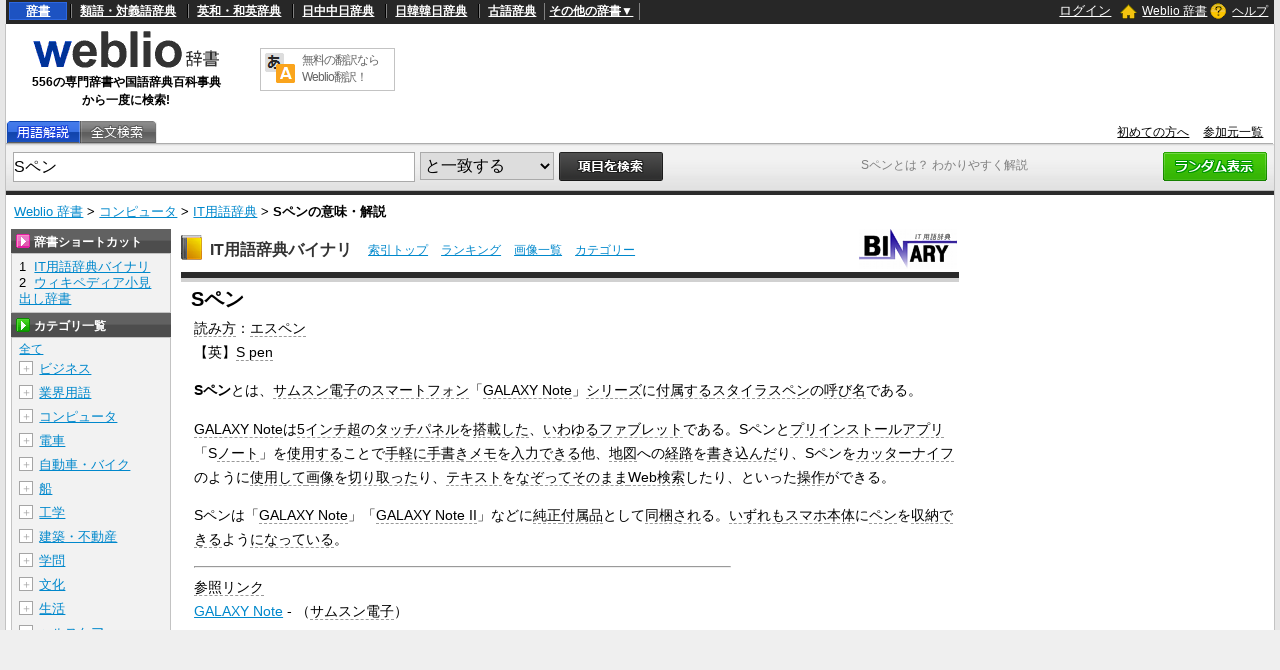

--- FILE ---
content_type: text/html; charset=utf-8
request_url: https://www.google.com/recaptcha/api2/anchor?ar=1&k=6LdWsA8TAAAAAOP03lTm6XbSPp70IshO1O9qg5nv&co=aHR0cHM6Ly93d3cud2VibGlvLmpwOjQ0Mw..&hl=en&v=PoyoqOPhxBO7pBk68S4YbpHZ&size=normal&anchor-ms=20000&execute-ms=30000&cb=52u81oi6g0xi
body_size: 49652
content:
<!DOCTYPE HTML><html dir="ltr" lang="en"><head><meta http-equiv="Content-Type" content="text/html; charset=UTF-8">
<meta http-equiv="X-UA-Compatible" content="IE=edge">
<title>reCAPTCHA</title>
<style type="text/css">
/* cyrillic-ext */
@font-face {
  font-family: 'Roboto';
  font-style: normal;
  font-weight: 400;
  font-stretch: 100%;
  src: url(//fonts.gstatic.com/s/roboto/v48/KFO7CnqEu92Fr1ME7kSn66aGLdTylUAMa3GUBHMdazTgWw.woff2) format('woff2');
  unicode-range: U+0460-052F, U+1C80-1C8A, U+20B4, U+2DE0-2DFF, U+A640-A69F, U+FE2E-FE2F;
}
/* cyrillic */
@font-face {
  font-family: 'Roboto';
  font-style: normal;
  font-weight: 400;
  font-stretch: 100%;
  src: url(//fonts.gstatic.com/s/roboto/v48/KFO7CnqEu92Fr1ME7kSn66aGLdTylUAMa3iUBHMdazTgWw.woff2) format('woff2');
  unicode-range: U+0301, U+0400-045F, U+0490-0491, U+04B0-04B1, U+2116;
}
/* greek-ext */
@font-face {
  font-family: 'Roboto';
  font-style: normal;
  font-weight: 400;
  font-stretch: 100%;
  src: url(//fonts.gstatic.com/s/roboto/v48/KFO7CnqEu92Fr1ME7kSn66aGLdTylUAMa3CUBHMdazTgWw.woff2) format('woff2');
  unicode-range: U+1F00-1FFF;
}
/* greek */
@font-face {
  font-family: 'Roboto';
  font-style: normal;
  font-weight: 400;
  font-stretch: 100%;
  src: url(//fonts.gstatic.com/s/roboto/v48/KFO7CnqEu92Fr1ME7kSn66aGLdTylUAMa3-UBHMdazTgWw.woff2) format('woff2');
  unicode-range: U+0370-0377, U+037A-037F, U+0384-038A, U+038C, U+038E-03A1, U+03A3-03FF;
}
/* math */
@font-face {
  font-family: 'Roboto';
  font-style: normal;
  font-weight: 400;
  font-stretch: 100%;
  src: url(//fonts.gstatic.com/s/roboto/v48/KFO7CnqEu92Fr1ME7kSn66aGLdTylUAMawCUBHMdazTgWw.woff2) format('woff2');
  unicode-range: U+0302-0303, U+0305, U+0307-0308, U+0310, U+0312, U+0315, U+031A, U+0326-0327, U+032C, U+032F-0330, U+0332-0333, U+0338, U+033A, U+0346, U+034D, U+0391-03A1, U+03A3-03A9, U+03B1-03C9, U+03D1, U+03D5-03D6, U+03F0-03F1, U+03F4-03F5, U+2016-2017, U+2034-2038, U+203C, U+2040, U+2043, U+2047, U+2050, U+2057, U+205F, U+2070-2071, U+2074-208E, U+2090-209C, U+20D0-20DC, U+20E1, U+20E5-20EF, U+2100-2112, U+2114-2115, U+2117-2121, U+2123-214F, U+2190, U+2192, U+2194-21AE, U+21B0-21E5, U+21F1-21F2, U+21F4-2211, U+2213-2214, U+2216-22FF, U+2308-230B, U+2310, U+2319, U+231C-2321, U+2336-237A, U+237C, U+2395, U+239B-23B7, U+23D0, U+23DC-23E1, U+2474-2475, U+25AF, U+25B3, U+25B7, U+25BD, U+25C1, U+25CA, U+25CC, U+25FB, U+266D-266F, U+27C0-27FF, U+2900-2AFF, U+2B0E-2B11, U+2B30-2B4C, U+2BFE, U+3030, U+FF5B, U+FF5D, U+1D400-1D7FF, U+1EE00-1EEFF;
}
/* symbols */
@font-face {
  font-family: 'Roboto';
  font-style: normal;
  font-weight: 400;
  font-stretch: 100%;
  src: url(//fonts.gstatic.com/s/roboto/v48/KFO7CnqEu92Fr1ME7kSn66aGLdTylUAMaxKUBHMdazTgWw.woff2) format('woff2');
  unicode-range: U+0001-000C, U+000E-001F, U+007F-009F, U+20DD-20E0, U+20E2-20E4, U+2150-218F, U+2190, U+2192, U+2194-2199, U+21AF, U+21E6-21F0, U+21F3, U+2218-2219, U+2299, U+22C4-22C6, U+2300-243F, U+2440-244A, U+2460-24FF, U+25A0-27BF, U+2800-28FF, U+2921-2922, U+2981, U+29BF, U+29EB, U+2B00-2BFF, U+4DC0-4DFF, U+FFF9-FFFB, U+10140-1018E, U+10190-1019C, U+101A0, U+101D0-101FD, U+102E0-102FB, U+10E60-10E7E, U+1D2C0-1D2D3, U+1D2E0-1D37F, U+1F000-1F0FF, U+1F100-1F1AD, U+1F1E6-1F1FF, U+1F30D-1F30F, U+1F315, U+1F31C, U+1F31E, U+1F320-1F32C, U+1F336, U+1F378, U+1F37D, U+1F382, U+1F393-1F39F, U+1F3A7-1F3A8, U+1F3AC-1F3AF, U+1F3C2, U+1F3C4-1F3C6, U+1F3CA-1F3CE, U+1F3D4-1F3E0, U+1F3ED, U+1F3F1-1F3F3, U+1F3F5-1F3F7, U+1F408, U+1F415, U+1F41F, U+1F426, U+1F43F, U+1F441-1F442, U+1F444, U+1F446-1F449, U+1F44C-1F44E, U+1F453, U+1F46A, U+1F47D, U+1F4A3, U+1F4B0, U+1F4B3, U+1F4B9, U+1F4BB, U+1F4BF, U+1F4C8-1F4CB, U+1F4D6, U+1F4DA, U+1F4DF, U+1F4E3-1F4E6, U+1F4EA-1F4ED, U+1F4F7, U+1F4F9-1F4FB, U+1F4FD-1F4FE, U+1F503, U+1F507-1F50B, U+1F50D, U+1F512-1F513, U+1F53E-1F54A, U+1F54F-1F5FA, U+1F610, U+1F650-1F67F, U+1F687, U+1F68D, U+1F691, U+1F694, U+1F698, U+1F6AD, U+1F6B2, U+1F6B9-1F6BA, U+1F6BC, U+1F6C6-1F6CF, U+1F6D3-1F6D7, U+1F6E0-1F6EA, U+1F6F0-1F6F3, U+1F6F7-1F6FC, U+1F700-1F7FF, U+1F800-1F80B, U+1F810-1F847, U+1F850-1F859, U+1F860-1F887, U+1F890-1F8AD, U+1F8B0-1F8BB, U+1F8C0-1F8C1, U+1F900-1F90B, U+1F93B, U+1F946, U+1F984, U+1F996, U+1F9E9, U+1FA00-1FA6F, U+1FA70-1FA7C, U+1FA80-1FA89, U+1FA8F-1FAC6, U+1FACE-1FADC, U+1FADF-1FAE9, U+1FAF0-1FAF8, U+1FB00-1FBFF;
}
/* vietnamese */
@font-face {
  font-family: 'Roboto';
  font-style: normal;
  font-weight: 400;
  font-stretch: 100%;
  src: url(//fonts.gstatic.com/s/roboto/v48/KFO7CnqEu92Fr1ME7kSn66aGLdTylUAMa3OUBHMdazTgWw.woff2) format('woff2');
  unicode-range: U+0102-0103, U+0110-0111, U+0128-0129, U+0168-0169, U+01A0-01A1, U+01AF-01B0, U+0300-0301, U+0303-0304, U+0308-0309, U+0323, U+0329, U+1EA0-1EF9, U+20AB;
}
/* latin-ext */
@font-face {
  font-family: 'Roboto';
  font-style: normal;
  font-weight: 400;
  font-stretch: 100%;
  src: url(//fonts.gstatic.com/s/roboto/v48/KFO7CnqEu92Fr1ME7kSn66aGLdTylUAMa3KUBHMdazTgWw.woff2) format('woff2');
  unicode-range: U+0100-02BA, U+02BD-02C5, U+02C7-02CC, U+02CE-02D7, U+02DD-02FF, U+0304, U+0308, U+0329, U+1D00-1DBF, U+1E00-1E9F, U+1EF2-1EFF, U+2020, U+20A0-20AB, U+20AD-20C0, U+2113, U+2C60-2C7F, U+A720-A7FF;
}
/* latin */
@font-face {
  font-family: 'Roboto';
  font-style: normal;
  font-weight: 400;
  font-stretch: 100%;
  src: url(//fonts.gstatic.com/s/roboto/v48/KFO7CnqEu92Fr1ME7kSn66aGLdTylUAMa3yUBHMdazQ.woff2) format('woff2');
  unicode-range: U+0000-00FF, U+0131, U+0152-0153, U+02BB-02BC, U+02C6, U+02DA, U+02DC, U+0304, U+0308, U+0329, U+2000-206F, U+20AC, U+2122, U+2191, U+2193, U+2212, U+2215, U+FEFF, U+FFFD;
}
/* cyrillic-ext */
@font-face {
  font-family: 'Roboto';
  font-style: normal;
  font-weight: 500;
  font-stretch: 100%;
  src: url(//fonts.gstatic.com/s/roboto/v48/KFO7CnqEu92Fr1ME7kSn66aGLdTylUAMa3GUBHMdazTgWw.woff2) format('woff2');
  unicode-range: U+0460-052F, U+1C80-1C8A, U+20B4, U+2DE0-2DFF, U+A640-A69F, U+FE2E-FE2F;
}
/* cyrillic */
@font-face {
  font-family: 'Roboto';
  font-style: normal;
  font-weight: 500;
  font-stretch: 100%;
  src: url(//fonts.gstatic.com/s/roboto/v48/KFO7CnqEu92Fr1ME7kSn66aGLdTylUAMa3iUBHMdazTgWw.woff2) format('woff2');
  unicode-range: U+0301, U+0400-045F, U+0490-0491, U+04B0-04B1, U+2116;
}
/* greek-ext */
@font-face {
  font-family: 'Roboto';
  font-style: normal;
  font-weight: 500;
  font-stretch: 100%;
  src: url(//fonts.gstatic.com/s/roboto/v48/KFO7CnqEu92Fr1ME7kSn66aGLdTylUAMa3CUBHMdazTgWw.woff2) format('woff2');
  unicode-range: U+1F00-1FFF;
}
/* greek */
@font-face {
  font-family: 'Roboto';
  font-style: normal;
  font-weight: 500;
  font-stretch: 100%;
  src: url(//fonts.gstatic.com/s/roboto/v48/KFO7CnqEu92Fr1ME7kSn66aGLdTylUAMa3-UBHMdazTgWw.woff2) format('woff2');
  unicode-range: U+0370-0377, U+037A-037F, U+0384-038A, U+038C, U+038E-03A1, U+03A3-03FF;
}
/* math */
@font-face {
  font-family: 'Roboto';
  font-style: normal;
  font-weight: 500;
  font-stretch: 100%;
  src: url(//fonts.gstatic.com/s/roboto/v48/KFO7CnqEu92Fr1ME7kSn66aGLdTylUAMawCUBHMdazTgWw.woff2) format('woff2');
  unicode-range: U+0302-0303, U+0305, U+0307-0308, U+0310, U+0312, U+0315, U+031A, U+0326-0327, U+032C, U+032F-0330, U+0332-0333, U+0338, U+033A, U+0346, U+034D, U+0391-03A1, U+03A3-03A9, U+03B1-03C9, U+03D1, U+03D5-03D6, U+03F0-03F1, U+03F4-03F5, U+2016-2017, U+2034-2038, U+203C, U+2040, U+2043, U+2047, U+2050, U+2057, U+205F, U+2070-2071, U+2074-208E, U+2090-209C, U+20D0-20DC, U+20E1, U+20E5-20EF, U+2100-2112, U+2114-2115, U+2117-2121, U+2123-214F, U+2190, U+2192, U+2194-21AE, U+21B0-21E5, U+21F1-21F2, U+21F4-2211, U+2213-2214, U+2216-22FF, U+2308-230B, U+2310, U+2319, U+231C-2321, U+2336-237A, U+237C, U+2395, U+239B-23B7, U+23D0, U+23DC-23E1, U+2474-2475, U+25AF, U+25B3, U+25B7, U+25BD, U+25C1, U+25CA, U+25CC, U+25FB, U+266D-266F, U+27C0-27FF, U+2900-2AFF, U+2B0E-2B11, U+2B30-2B4C, U+2BFE, U+3030, U+FF5B, U+FF5D, U+1D400-1D7FF, U+1EE00-1EEFF;
}
/* symbols */
@font-face {
  font-family: 'Roboto';
  font-style: normal;
  font-weight: 500;
  font-stretch: 100%;
  src: url(//fonts.gstatic.com/s/roboto/v48/KFO7CnqEu92Fr1ME7kSn66aGLdTylUAMaxKUBHMdazTgWw.woff2) format('woff2');
  unicode-range: U+0001-000C, U+000E-001F, U+007F-009F, U+20DD-20E0, U+20E2-20E4, U+2150-218F, U+2190, U+2192, U+2194-2199, U+21AF, U+21E6-21F0, U+21F3, U+2218-2219, U+2299, U+22C4-22C6, U+2300-243F, U+2440-244A, U+2460-24FF, U+25A0-27BF, U+2800-28FF, U+2921-2922, U+2981, U+29BF, U+29EB, U+2B00-2BFF, U+4DC0-4DFF, U+FFF9-FFFB, U+10140-1018E, U+10190-1019C, U+101A0, U+101D0-101FD, U+102E0-102FB, U+10E60-10E7E, U+1D2C0-1D2D3, U+1D2E0-1D37F, U+1F000-1F0FF, U+1F100-1F1AD, U+1F1E6-1F1FF, U+1F30D-1F30F, U+1F315, U+1F31C, U+1F31E, U+1F320-1F32C, U+1F336, U+1F378, U+1F37D, U+1F382, U+1F393-1F39F, U+1F3A7-1F3A8, U+1F3AC-1F3AF, U+1F3C2, U+1F3C4-1F3C6, U+1F3CA-1F3CE, U+1F3D4-1F3E0, U+1F3ED, U+1F3F1-1F3F3, U+1F3F5-1F3F7, U+1F408, U+1F415, U+1F41F, U+1F426, U+1F43F, U+1F441-1F442, U+1F444, U+1F446-1F449, U+1F44C-1F44E, U+1F453, U+1F46A, U+1F47D, U+1F4A3, U+1F4B0, U+1F4B3, U+1F4B9, U+1F4BB, U+1F4BF, U+1F4C8-1F4CB, U+1F4D6, U+1F4DA, U+1F4DF, U+1F4E3-1F4E6, U+1F4EA-1F4ED, U+1F4F7, U+1F4F9-1F4FB, U+1F4FD-1F4FE, U+1F503, U+1F507-1F50B, U+1F50D, U+1F512-1F513, U+1F53E-1F54A, U+1F54F-1F5FA, U+1F610, U+1F650-1F67F, U+1F687, U+1F68D, U+1F691, U+1F694, U+1F698, U+1F6AD, U+1F6B2, U+1F6B9-1F6BA, U+1F6BC, U+1F6C6-1F6CF, U+1F6D3-1F6D7, U+1F6E0-1F6EA, U+1F6F0-1F6F3, U+1F6F7-1F6FC, U+1F700-1F7FF, U+1F800-1F80B, U+1F810-1F847, U+1F850-1F859, U+1F860-1F887, U+1F890-1F8AD, U+1F8B0-1F8BB, U+1F8C0-1F8C1, U+1F900-1F90B, U+1F93B, U+1F946, U+1F984, U+1F996, U+1F9E9, U+1FA00-1FA6F, U+1FA70-1FA7C, U+1FA80-1FA89, U+1FA8F-1FAC6, U+1FACE-1FADC, U+1FADF-1FAE9, U+1FAF0-1FAF8, U+1FB00-1FBFF;
}
/* vietnamese */
@font-face {
  font-family: 'Roboto';
  font-style: normal;
  font-weight: 500;
  font-stretch: 100%;
  src: url(//fonts.gstatic.com/s/roboto/v48/KFO7CnqEu92Fr1ME7kSn66aGLdTylUAMa3OUBHMdazTgWw.woff2) format('woff2');
  unicode-range: U+0102-0103, U+0110-0111, U+0128-0129, U+0168-0169, U+01A0-01A1, U+01AF-01B0, U+0300-0301, U+0303-0304, U+0308-0309, U+0323, U+0329, U+1EA0-1EF9, U+20AB;
}
/* latin-ext */
@font-face {
  font-family: 'Roboto';
  font-style: normal;
  font-weight: 500;
  font-stretch: 100%;
  src: url(//fonts.gstatic.com/s/roboto/v48/KFO7CnqEu92Fr1ME7kSn66aGLdTylUAMa3KUBHMdazTgWw.woff2) format('woff2');
  unicode-range: U+0100-02BA, U+02BD-02C5, U+02C7-02CC, U+02CE-02D7, U+02DD-02FF, U+0304, U+0308, U+0329, U+1D00-1DBF, U+1E00-1E9F, U+1EF2-1EFF, U+2020, U+20A0-20AB, U+20AD-20C0, U+2113, U+2C60-2C7F, U+A720-A7FF;
}
/* latin */
@font-face {
  font-family: 'Roboto';
  font-style: normal;
  font-weight: 500;
  font-stretch: 100%;
  src: url(//fonts.gstatic.com/s/roboto/v48/KFO7CnqEu92Fr1ME7kSn66aGLdTylUAMa3yUBHMdazQ.woff2) format('woff2');
  unicode-range: U+0000-00FF, U+0131, U+0152-0153, U+02BB-02BC, U+02C6, U+02DA, U+02DC, U+0304, U+0308, U+0329, U+2000-206F, U+20AC, U+2122, U+2191, U+2193, U+2212, U+2215, U+FEFF, U+FFFD;
}
/* cyrillic-ext */
@font-face {
  font-family: 'Roboto';
  font-style: normal;
  font-weight: 900;
  font-stretch: 100%;
  src: url(//fonts.gstatic.com/s/roboto/v48/KFO7CnqEu92Fr1ME7kSn66aGLdTylUAMa3GUBHMdazTgWw.woff2) format('woff2');
  unicode-range: U+0460-052F, U+1C80-1C8A, U+20B4, U+2DE0-2DFF, U+A640-A69F, U+FE2E-FE2F;
}
/* cyrillic */
@font-face {
  font-family: 'Roboto';
  font-style: normal;
  font-weight: 900;
  font-stretch: 100%;
  src: url(//fonts.gstatic.com/s/roboto/v48/KFO7CnqEu92Fr1ME7kSn66aGLdTylUAMa3iUBHMdazTgWw.woff2) format('woff2');
  unicode-range: U+0301, U+0400-045F, U+0490-0491, U+04B0-04B1, U+2116;
}
/* greek-ext */
@font-face {
  font-family: 'Roboto';
  font-style: normal;
  font-weight: 900;
  font-stretch: 100%;
  src: url(//fonts.gstatic.com/s/roboto/v48/KFO7CnqEu92Fr1ME7kSn66aGLdTylUAMa3CUBHMdazTgWw.woff2) format('woff2');
  unicode-range: U+1F00-1FFF;
}
/* greek */
@font-face {
  font-family: 'Roboto';
  font-style: normal;
  font-weight: 900;
  font-stretch: 100%;
  src: url(//fonts.gstatic.com/s/roboto/v48/KFO7CnqEu92Fr1ME7kSn66aGLdTylUAMa3-UBHMdazTgWw.woff2) format('woff2');
  unicode-range: U+0370-0377, U+037A-037F, U+0384-038A, U+038C, U+038E-03A1, U+03A3-03FF;
}
/* math */
@font-face {
  font-family: 'Roboto';
  font-style: normal;
  font-weight: 900;
  font-stretch: 100%;
  src: url(//fonts.gstatic.com/s/roboto/v48/KFO7CnqEu92Fr1ME7kSn66aGLdTylUAMawCUBHMdazTgWw.woff2) format('woff2');
  unicode-range: U+0302-0303, U+0305, U+0307-0308, U+0310, U+0312, U+0315, U+031A, U+0326-0327, U+032C, U+032F-0330, U+0332-0333, U+0338, U+033A, U+0346, U+034D, U+0391-03A1, U+03A3-03A9, U+03B1-03C9, U+03D1, U+03D5-03D6, U+03F0-03F1, U+03F4-03F5, U+2016-2017, U+2034-2038, U+203C, U+2040, U+2043, U+2047, U+2050, U+2057, U+205F, U+2070-2071, U+2074-208E, U+2090-209C, U+20D0-20DC, U+20E1, U+20E5-20EF, U+2100-2112, U+2114-2115, U+2117-2121, U+2123-214F, U+2190, U+2192, U+2194-21AE, U+21B0-21E5, U+21F1-21F2, U+21F4-2211, U+2213-2214, U+2216-22FF, U+2308-230B, U+2310, U+2319, U+231C-2321, U+2336-237A, U+237C, U+2395, U+239B-23B7, U+23D0, U+23DC-23E1, U+2474-2475, U+25AF, U+25B3, U+25B7, U+25BD, U+25C1, U+25CA, U+25CC, U+25FB, U+266D-266F, U+27C0-27FF, U+2900-2AFF, U+2B0E-2B11, U+2B30-2B4C, U+2BFE, U+3030, U+FF5B, U+FF5D, U+1D400-1D7FF, U+1EE00-1EEFF;
}
/* symbols */
@font-face {
  font-family: 'Roboto';
  font-style: normal;
  font-weight: 900;
  font-stretch: 100%;
  src: url(//fonts.gstatic.com/s/roboto/v48/KFO7CnqEu92Fr1ME7kSn66aGLdTylUAMaxKUBHMdazTgWw.woff2) format('woff2');
  unicode-range: U+0001-000C, U+000E-001F, U+007F-009F, U+20DD-20E0, U+20E2-20E4, U+2150-218F, U+2190, U+2192, U+2194-2199, U+21AF, U+21E6-21F0, U+21F3, U+2218-2219, U+2299, U+22C4-22C6, U+2300-243F, U+2440-244A, U+2460-24FF, U+25A0-27BF, U+2800-28FF, U+2921-2922, U+2981, U+29BF, U+29EB, U+2B00-2BFF, U+4DC0-4DFF, U+FFF9-FFFB, U+10140-1018E, U+10190-1019C, U+101A0, U+101D0-101FD, U+102E0-102FB, U+10E60-10E7E, U+1D2C0-1D2D3, U+1D2E0-1D37F, U+1F000-1F0FF, U+1F100-1F1AD, U+1F1E6-1F1FF, U+1F30D-1F30F, U+1F315, U+1F31C, U+1F31E, U+1F320-1F32C, U+1F336, U+1F378, U+1F37D, U+1F382, U+1F393-1F39F, U+1F3A7-1F3A8, U+1F3AC-1F3AF, U+1F3C2, U+1F3C4-1F3C6, U+1F3CA-1F3CE, U+1F3D4-1F3E0, U+1F3ED, U+1F3F1-1F3F3, U+1F3F5-1F3F7, U+1F408, U+1F415, U+1F41F, U+1F426, U+1F43F, U+1F441-1F442, U+1F444, U+1F446-1F449, U+1F44C-1F44E, U+1F453, U+1F46A, U+1F47D, U+1F4A3, U+1F4B0, U+1F4B3, U+1F4B9, U+1F4BB, U+1F4BF, U+1F4C8-1F4CB, U+1F4D6, U+1F4DA, U+1F4DF, U+1F4E3-1F4E6, U+1F4EA-1F4ED, U+1F4F7, U+1F4F9-1F4FB, U+1F4FD-1F4FE, U+1F503, U+1F507-1F50B, U+1F50D, U+1F512-1F513, U+1F53E-1F54A, U+1F54F-1F5FA, U+1F610, U+1F650-1F67F, U+1F687, U+1F68D, U+1F691, U+1F694, U+1F698, U+1F6AD, U+1F6B2, U+1F6B9-1F6BA, U+1F6BC, U+1F6C6-1F6CF, U+1F6D3-1F6D7, U+1F6E0-1F6EA, U+1F6F0-1F6F3, U+1F6F7-1F6FC, U+1F700-1F7FF, U+1F800-1F80B, U+1F810-1F847, U+1F850-1F859, U+1F860-1F887, U+1F890-1F8AD, U+1F8B0-1F8BB, U+1F8C0-1F8C1, U+1F900-1F90B, U+1F93B, U+1F946, U+1F984, U+1F996, U+1F9E9, U+1FA00-1FA6F, U+1FA70-1FA7C, U+1FA80-1FA89, U+1FA8F-1FAC6, U+1FACE-1FADC, U+1FADF-1FAE9, U+1FAF0-1FAF8, U+1FB00-1FBFF;
}
/* vietnamese */
@font-face {
  font-family: 'Roboto';
  font-style: normal;
  font-weight: 900;
  font-stretch: 100%;
  src: url(//fonts.gstatic.com/s/roboto/v48/KFO7CnqEu92Fr1ME7kSn66aGLdTylUAMa3OUBHMdazTgWw.woff2) format('woff2');
  unicode-range: U+0102-0103, U+0110-0111, U+0128-0129, U+0168-0169, U+01A0-01A1, U+01AF-01B0, U+0300-0301, U+0303-0304, U+0308-0309, U+0323, U+0329, U+1EA0-1EF9, U+20AB;
}
/* latin-ext */
@font-face {
  font-family: 'Roboto';
  font-style: normal;
  font-weight: 900;
  font-stretch: 100%;
  src: url(//fonts.gstatic.com/s/roboto/v48/KFO7CnqEu92Fr1ME7kSn66aGLdTylUAMa3KUBHMdazTgWw.woff2) format('woff2');
  unicode-range: U+0100-02BA, U+02BD-02C5, U+02C7-02CC, U+02CE-02D7, U+02DD-02FF, U+0304, U+0308, U+0329, U+1D00-1DBF, U+1E00-1E9F, U+1EF2-1EFF, U+2020, U+20A0-20AB, U+20AD-20C0, U+2113, U+2C60-2C7F, U+A720-A7FF;
}
/* latin */
@font-face {
  font-family: 'Roboto';
  font-style: normal;
  font-weight: 900;
  font-stretch: 100%;
  src: url(//fonts.gstatic.com/s/roboto/v48/KFO7CnqEu92Fr1ME7kSn66aGLdTylUAMa3yUBHMdazQ.woff2) format('woff2');
  unicode-range: U+0000-00FF, U+0131, U+0152-0153, U+02BB-02BC, U+02C6, U+02DA, U+02DC, U+0304, U+0308, U+0329, U+2000-206F, U+20AC, U+2122, U+2191, U+2193, U+2212, U+2215, U+FEFF, U+FFFD;
}

</style>
<link rel="stylesheet" type="text/css" href="https://www.gstatic.com/recaptcha/releases/PoyoqOPhxBO7pBk68S4YbpHZ/styles__ltr.css">
<script nonce="ixUHxXpqXJBMhFrwXrRi-A" type="text/javascript">window['__recaptcha_api'] = 'https://www.google.com/recaptcha/api2/';</script>
<script type="text/javascript" src="https://www.gstatic.com/recaptcha/releases/PoyoqOPhxBO7pBk68S4YbpHZ/recaptcha__en.js" nonce="ixUHxXpqXJBMhFrwXrRi-A">
      
    </script></head>
<body><div id="rc-anchor-alert" class="rc-anchor-alert"></div>
<input type="hidden" id="recaptcha-token" value="[base64]">
<script type="text/javascript" nonce="ixUHxXpqXJBMhFrwXrRi-A">
      recaptcha.anchor.Main.init("[\x22ainput\x22,[\x22bgdata\x22,\x22\x22,\[base64]/[base64]/bmV3IFpbdF0obVswXSk6Sz09Mj9uZXcgWlt0XShtWzBdLG1bMV0pOks9PTM/bmV3IFpbdF0obVswXSxtWzFdLG1bMl0pOks9PTQ/[base64]/[base64]/[base64]/[base64]/[base64]/[base64]/[base64]/[base64]/[base64]/[base64]/[base64]/[base64]/[base64]/[base64]\\u003d\\u003d\x22,\[base64]\\u003d\x22,\x22wpcnwoHDtMOCwpzDnMK3KMKJGCUjeVVfXMOKw5lPw7cGwpMqwo/CjSIub3ZKZ8KjEcK1WnXCqMOGcFF6wpHCscOpwpbCgmHDpnnCmsOhwqbCqsKFw4MXwqnDj8Oew6jCsBtmDsKQwrbDvcKaw4w0aMOEw43ChcOQwq4JEMOtPhjCt18FwqLCp8ORAlXDuy1iw7JvdBVSaWjCrcOaXCM9w4l2wpMBVCBdQXEqw4jDi8K4wqF/woA3MmUNb8K8LDRyLcKjwqPCtcK5SMOORcOqw5rChcKBOMOLIsKgw5MbwoUuwp7CiMKPw6Qhwp5pw7TDhcKTHsKrWcKReybDlMKdw5YFFFXCjsOkAH3DqxLDtWLCgEgRfw7CqRTDjVRTOkZ/c8OcZMOOw4xoN1vCnxtMLcK8bjZhwp8Hw6bDksKcMsKwwovCrMKfw7NZw5xaNcKsOX/DvcOIX8Onw5TDpD3ClcO1woQWGsO/KB7CksOhBGZgHcOJw7TCmQzDpcOgBE4qwpnDumbCkMOGwrzDq8O+RRbDh8KPwoTCvHvCgkwcw6rDucKTwroyw5w+wqzCrsKawqjDrVfDosKTwpnDn1F7wqhpw7QBw5nDusKjUMKBw58gGMOMX8KWUg/CjMKuwqoTw7fCqC3CmDoPSAzCnjwhwoLDgBwBdyfCuxTCp8ODScKRwo8abxzDh8KnB1I5w6DCg8Okw4TCtMKaRMOwwpF6JlvCucOoRGMyw7jCrl7ChcKxw7LDvWzDslXCg8Khe2dyO8Kxw4YeBnvDicK6wr4FCmDCvsK+eMKQDj0iDsK/QQYnGsKrQcKYN18cc8Kew6/DiMKBGsKAaxALw5jDtyQFw6PCozLDk8Khw54oAWbCoMKzT8KyLsOUZMKsPzRBw7Mcw5XCuy/DrMOcHknCqsKwwoDDksKaNcKuP2QgGsK8w6jDpggyaVADwqHDjMO6NcOpCEV1IsOywpjDksKGw5Fcw5zDisKBNyPDvXxmcyAZZMOAw6BZwpzDrn7DkMKWB8O7VMO3SG5/wphJexh2UEF/woMlw4fDkMK+K8KhwpjDkE/CtMOMNMOew69jw5ENw7MSbEx4dhvDsAhGYsKkwoB4djzDtcO9Yk9hw7NhQcOxAsO0ZxcOw7MxH8Ocw5bClsKlTQ/Cg8OMIGwzw7I6Qy1vXMK+wqLCsEpjPMOxw4zCrMKVwp/DqBXChcODw5/DlMOdQMOswoXDvsO2DsKewrvDpMOHw4ASecOVwqwZw4/[base64]/DvWQHw6kERU7CiMOlw6/[base64]/DlsK8TMOjw55Sw7XCgsKNN1Y2CsKXw6TCq8OjWcOjXw7DoVUXRMKow7rCvT9sw5sqwpcueULDjcKGUgnDjnZEW8OrwpMeYkLCn0bDhsKbw5/[base64]/DqMO5UMKpG8K/w7PDu8OIw47Cgz/DrDIPBwrCjjlfW2fCvcKiw4cywpvCiMK8wpDDhAADwrYKBlHDoDd9wq/DqyHDu2dVw6fDo0vDolrCtMO5wrxYIcKDK8OBw4/Do8KRczopw5zDqsKvOyQMesOzMxXCqhYNw7DCo2pjZ8Ofwo4PFBLDrXF1w7XDtMOOwpMnwpZtwqjDscOcwqtTFWXCsRJGwr4uw5DCsMOVKMOqw5bDssOqVAphw5F7A8K4C0nDpURoKUvCkMKrTWPDlMK/[base64]/YMOQw5/[base64]/[base64]/DscO3w68sEGxwYAHCnFzCsghOwpvCnATCtcKaHFHCj8KaDGLDlMKwJ2Jlw5vDu8OtwpXDqcORGnMoF8KPw54LHG9QwoEgKsKLfcKew6JUdMOwCz0lB8ObEMK5wobCp8OjwpNzYMK6HkrClcOZFUXCtMKQwq/DsVfCssOgcl5nKsKzw4jDuVlNwpzCoMOjSMK7w5J3PsKUY1LCjcKtw6rCpQbClDR1wpEXT19Sw4jCjwFnw6Fkw5vCu8Ktw4vDrsOgN2oCwopJwpxQGcK8SFXDmhLChAAdw7nCpMKjLMKQTkxOwoVFwqvCjwU3T0IgNwkOwr/[base64]/[base64]/CsOFwoPDiMOxLV8LT340woswScO4wp7Cp39CwpF1bTw4w5gDw6zCrT0qYg5Kw7hRb8OUIsKrworDj8K5w7hgw7/Cth/[base64]/ZEgNMwQLw5sef8OOPEBYVF4bJ8O0CcKVw7g/UifDm3Elw4E8w4xyw6jCkHbDpcOkX3sDBMK6N1h9PQzDnllob8K8w7crRcKQVlXCrQsBcz/DicOHwpbDs8K/w4DDj2DDhcKeAGPCtsOfw6XDtMKtw59CBAMbw6BiKsKewpE8w7oVKMKUCArDusKZw77Cm8OWwq3DvAtnw4o+b8K5wq7DpTXCtsOuG8KtwpxIw5M9w6tlwqBnXmjDqkAow60NTcKOw5l1EsKwJsOrPjNjw7DDthXCtX/CqnrDsk7CrULDkgcueGLCpnTDqwtnEcOxwqIvwqt1w5cjw5Rmw6dPXsOcOzrDl25/MMKcw6ILfgVewrB7F8Ksw4hNw6jCs8KkwodtDMOtwoc5CsKlwo/[base64]/CncK+w50Nw5XDugdyIMOqw6HClAHDjxBVwrjChMK8w5jCr8OXwrhrW8ORJVYMbMKYFmxxaQVHw5bCtj1vwq0Uwp5jw6rDrT5lwqPCvj4OwpJcwoFffH/Dr8KNwqYzw70LAEJGwrVXwqjCm8KDFixwJFTDnkDCscKHwpLDiQcswpkCwobDr2rDh8K6w7fCik0zw7xWw7oqUcKMwqvDkhrDkFsaQXN6wq/CqmfDmgnCvlB/wpHCqjnCk3gxw68Cw6LDoB7CtsKndMKSwqbDqsOrw7RMKTVow5VHCsKuwpPCil/CkcKyw4EuwoHCgcKyw7DChyZlwozDixJUPsOZFRV9wqbCl8Oww6vDkhJ8fMOsB8O6w71FeMOvG1hgw5IGScOPw5RRw7cFw5PCo2x7w5HCj8Kmw57Cs8OHBG1zAcODLzfDljDChgtmw6fCn8KPwojCuQ7CkcK4ehjCn8Kdw7/CrMOcRSPCsXLCv3gwwr7DjMKXGsKsXcKtw419wpzDm8OhwoMNw7HCocKrw73ChXjDnW1UasObwoMJO3jCr8OMw5LDnMOVw7HCt1/Ds8KGw5PCpwnDvsKUwrHCusK+w7ZjNwJFDcO8wrwHw5Z8c8OYWgtracKxWzXDrcKQAMOSw7jCsg3DuxNGXDhNwqXDmnQxSFfCqsO4DQrDksOlw7lqJm/CggTDk8Okw7xBw6XDt8O2ax3DicO0w6cON8Kuwq3DrMKfGh8/El7CmmpKwrxUJMKeCMOJwqMywqoTw7/CqsOlMsKpw7RIwqvCkcKbwroFw5/CiUPDnMOOT3Ejwq3Dr2MYKsO5RcOuwoXDrsOPw4fDs3XCmsKiXDAew5XCo2TCrD3CqSvDtcKDw4QjwobCtcK0woZ1bGt+LsKjXRc/wozCry9Oax8jScOkQMOAwqfDvC4AwpDDtxI5w7vDt8OKwqNxw7rCsGbCp2/[base64]/FjjDk8K/[base64]/[base64]/[base64]/VcKcRBrClyvDvxvDmVp4A8KGRlfCg8KJwq8zw4EAP8OEwrXDvzbDscOpE0bCs2AvCcK5L8OAO2DDnSLCsmTDn1dFVMKswpPDrxZlFG5zVQ1oWmZKw68gGTbDpQ/DhsK3w6PDhz8GQQHDpRkdfW3CkcO4wrU+VsOWCmE2wroUaC0gw63DrMOrw5rDuSsUwopVZh0Tw5lhw7/Cu2FywqNpZsK7wqHCh8KRw6Y5wqYUJsONwrnCpMKnAcOaw53DpFXDnlPCmsOUwpDCmksYASZ6wq3DqHnDl8KyBQ3ChAZrwqXDpF3CuXYlw7NWwoXDv8O5wplqwrzCrQ7DpcOIwpMXPzIawrAAJsKtw7LCryHDrnHCkzbCnMOLw5VdwoPDusKXwr/[base64]/wqrDpSfCmMOzw6s1w47ClMOYaMO9TsKBecK6SsOdwrEJd8OYF2o8WcKbw6nCosKiwp7CrcKDw7vCqsKGBUtMeEHCrcOfBGlELzxnQztvwovDscKhRlfCvsO/bzTCvx1Uw44Gw4/Cu8KTw4F0P8OtwoYJBzrClMOqw4hHAADDj2Atw43Ck8O3w6/CohjDkz/Dr8KxwpQWw4h8Zj4dw6fCpE3CiMKLwqNqw6fCmcO3TMK3wq0RwrtPw6fCrFPCgMOpa2HDqsO6wpHDtcOyeMO1w7xgwrZddk4fbh11LD7DjX5/wqUYw4TDtsOiw7nDlcOtC8OuwpBRN8K4B8KiwprDgnkbPxHCjnTDmEnDqsK+w47Dm8OEwpR9w4MgeBrDkS/CuErClgzDscOHw4BOE8K2w5F/ZsKSFcOQBMOEw6/Cv8K+w4Nawq9Jw4DDpxoyw4gCwrvDjSh2QcOtfMKAw6LDncOYUw84wrXDgDBmUShqYgHDsMKvVsKKbgQ1RsOPesKiwrTCmsO5w4rChsK5dWvCmcOBBcOhw7zCgMONdV/DlkUtw4/Cl8K0Ri/Dg8Okwq/DskjCtMOWXcOdSsO7T8Kfw57Cj8O4BsO3wot8w7AcJMOqw4R+wrYPQU1owqddw5DDlcOYwpJmwoPCq8O/wpxfw4TDgkrDjcOQw4zDtmYUZsKzw7vDhVZnw7l/MsOdwqAUIMKMPSVRw5ocZMORMk4Ew5w1w4BowqFxZSF5MCvDocOPfiPCijUCw4vDj8KPw43DlkbDlEnCt8K4wocOw5zDhmdIRsO5wrUOw4XCiUPDmDDClcOnwrXCnUjCj8K8wo7Cvk3Dt8O6w6zCo8ORwprDnWUAZsOaw7wow7PCl8OCek/DscOVfFnCrQfDpwdxwrLDpDbCr0PDtcKeOHvCpMKhw5FkVMKaNTYROFfDqEEUw79/TgbCnlvDosO2wr4Zw5gewqJCRcOhw6l/dsO5w619MDNEw6PCi8O6ecOUeyhkwr9oRcOIwqhwCUtpw7/DrsKhw6g9EE/CvMO3IcOewpXCt8KHw5vDqB/Co8KoASfDuknCtVPDgz9/K8KvwoDChW7CnWY+Gg/CrUYRw47CvMOgG0Jkw5RfwrtrwqPDg8Onw58/wpAUwq7DsMKJK8OQZcKbOMOvwrHCp8Krw6Y6dcOAAFM3w7rDtsKLMAEjIkBjOkE+w5rDl0o+D1gPFV/CgjjDsC7DqEczwonCvmksw5nDkhXClcOwwqdFex8VJMKKH0LDkcKOwoAfZCzCnCsew4rDsMO4U8OoOzPChjYSw74owrEhM8OGNsO3w7/CusOnwrBQPBxxXlnCnRrDrinDhcOow5k7bMKqwp3Dl1kkM2HDmEvCm8KQw5nDs28pw6/CqcKHYsOkcxg/w7rCqz5dwoJSE8Owwq7Dvy7CocOUwpIcB8O+wpHDhRzDrSzCm8KVExY6wpYtaTFdf8KfwqkJAiDCm8OUwpc2w5bDkcKVNRBfwo9gwoHDscK/[base64]/[base64]/CqSdAwqlCw4sSwqU1w4LChMKWwpPDjUXDkGPDvWZNeMO3UsOAwq9Fw7LDmizDmMOPVcOrw6gMbREcw7Avwr4PKMK2w6cbPQUuw6vDhw0hW8OhCk/CvRUow60+cXTDmsOzYcKVw57CjXlLw5/CksKTblLDplNSw7cDHMKFUMOBXAtLFcK1w4XDtsONPhp8QBA6w5TCjCvCqRzDkMOTa3ENN8KWT8O6wrYYCcOmw6/DpSLCiSvDlRXCm0oDwpBAbABpw6bCtcOucTLCusKzwrXCr1Yuwpw6w5LCnT/[base64]/[base64]/DsMK5w50Uw6Eow7HDkxbCv8O/w7dmw4p6w7BpwptACMK0D2/Du8O2wrPDnsOsY8KbwrrDh0AUfsOMN3LDh1VQXMK/CsOMw5R/fl17wogfwoTCvMO4bl3DqMKAGMOHGsKCw7jCozNXc8KlwrdLEH3CggHCjgjDrsKjwqlcKVrCmMKFw6/Dkj5cIcOsw5XDk8OGTlPDtcKXwqk1MUdAw49Mw4LDvMOWDcOow5PCosKpw50DwqhFwr4FwpDDh8Kra8OBQF7DkcKKbEhnEVrCpGJHaCHCgsKgY8ObwocDw75bw5JDw43CiMK1wo47w7bCqsKKwoN/w6PDmsOPwoAFHMO3L8KnU8OKFF5QLAbCrsOPccK9w6/[base64]/[base64]/OT1vf8KNwqkBFMOBw4Vxw4JTK8KvwrbDjsK1w7Y7w4vCtyhkJDHDusOFw6xfXcKhw5nDhsKnwqjCnxgfwpdgAAkUQTAiwp5sw5NLwoxWfMKBD8OhwqbDiXBdAcOjw5vDk8OfFkJVw4/Cn2nDqA/DnQfCuMK2VTAeC8OyW8OFw75tw4TDn3jCpsOuw5vCuMOxw6lTZmZBLMOQBxLDjsOuIyh6w4gfworCtsKFw5nChcKEwpnCqRpTw5fCkMKFw4pCwpPDiiZmwp3Dp8O2w6x4wp1NU8K1DMKVw7bDiGgnWDZ2w43Dl8Knwp/Dr3HCoVfCpDPDqUrDmCbDv1FbwqMJQmLCicKWw6/Dl8Kow4A6NwvCv8KiworDtWtZCcK2w6PCmmN8wq1eWlosw555PUrDlyUQw74nBGlQwo7CsGE1wqxlE8KqdQHDkHrCnsOdw4zDoMKBb8KowqwwwqXCu8KGwrdnCcOpwr3ChsOIHMKxfTjDscOIGQnCg0h4bcK0wpjChsKeZMKOccK/wo/CgkLDuS3DpgXDuDHCk8OEOmUlw6NXw4LDrsKUHnfDul/Ck3sJw6TCksK+bMKAwpE4w5dlwqvDgMOICsKzAGfDj8Kpw5DDtVzCl0bDkMOxwo9EP8KfQH01F8KsH8KwU8KtCXR9B8Otwrx3ISPCjMOaWsOaw5JYwqgsQyh2w7t5wrzDrcKSScORwoA6w7nDkcKdwq/DqhsicsKNw7TDp3/DjcKaw4BKwqguwo3Cn8OYwq/Dji5Dw4ZZwrdrwpnCrCDDl1NUZkQGHMKBw7hUHMKkw7TCj3vDt8Kawq96JsK/CmjCqcKpXTc2RlwcwqljwrN7QXrCv8OAVkXDk8KADgF7wrYpKcKTw5TCiDzDmmbCmwnDvcKTwoDCosOkfsKjT2bDkWlCw4N+W8Ozw7kSw5oNFcOEKhzDt8KyecKGw7rDgcK/XU8TMcKxwrbCn1RzwpPDlHjCh8OvY8O5FQvDjEHDuizCtsObEnzDgCIewqJbUG96JMOyw6VJGcKCw6TDo3XCrS7CrsKgw5TDuGguw7vDrF8kFcO7wprDkB/[base64]/[base64]/[base64]/CvXckTMKpN8KkScO0CWU1CMKhHsKTwqMuw6LDvzNyGjrDoBoIBsKgIEF/[base64]/wpfDtgxQwpA+wo7DpDXCoCRKwrTDrTfCqMKjXBJ/fCfCscKsesOiwqs1fsKjwojCuyvCucKhAMOPMD/DjAUuw4/CvS3CtRk0YcK8woTDnwrCssOUCcKcfl84R8OQw4t0IRbCpnnCnytsZ8OGH8Oew4rDuGbDv8KcHwfCujvCm1g2ZsOcw57CnwLCgSfChEjCjkjDknrDqBFtBCPCjsKmAsOxwpjCmcOhagEdwrLDtMOWwqozTwkTMMKQwpJnKcOfw6Ztw7bCp8KCHn0DwrzCuT1dw5/Dl0N/wotWw4BWcnLCpcKQw6PCqsKPcxLCpFvCtMKyOMO8w59aVjLDlxXCuxEHMsOBw614bMKsNwTCvHTDqgVlw6xICT3Dq8Kwwr4awovDjxPDiF0qPAByMsO2SCsAw6M/O8OCw5BfwpNOdgojw50rw6XDhsOFO8OIw6vCvBvDi0QgGmLDrcKzMxRJw43CkTrCjMKKwrkMSy7DtsOpEX/CvcOZGHMHXcKYdcK4w4hlXk7DiMOxw7DDtwbDtMOpfMKoNcK4WMOcfykvKsKxwq7DvXs0woAwKlPDtgjDkyjCoMO4ITsfw4/DqcO9wq/CrMOEw78gwpYlw4QQw6F0wqMdwqLDkMKLw7JHwpthdjfDj8KowrtEwoBGw6RAPMOgE8Kfw4vCmsOSw6U/CE7DsMOSwo/CvV/Du8Kcw6LCrMOnwoU5X8OgW8KqKcOXW8KjwooRUcOUUysPw4XDojEYw4NYw5PDvxrDqsOhRMOQFBvCsMKHw4bDoVZcw7IXCxo5w65DW8KyHsKQw5JkAw9kw5N8CF3DvkldMsO7US9tLcKdw6HDtx9uYsK4ZMKETcOgMD7DqU/DusO7woPCh8OqwpbDvMO6QsKCwqACEMKow7Akw6TCtCUSwqprw7PDig/[base64]/w4LDl1kjdWPCjsKAwpTDhngDwq/DvcOPwrQVwqXCtsKVwr/CrMO2aXQowprCsk7DuUwSwqXCh8KVwqoaNsOdw6teJsOEwoMmKsKjwpjChcKtesOYMcKtw4XCoR/Dr8K7w5pze8ONGsK2csOcw5vCiMO/[base64]/CoS4eHh3CoMKIEMKDNxLCocOCc8OuD8KhUQLCoSPDpsKgOlNzR8KNZcKPwr3CrETDpVtEwrLDicOXYMOMw4DCgF/Dj8O1w47DhsKlCsO2woPDvhxFw4ptc8Kuw4rCm2ZsZGvDpwtVw6jCk8KlcsK0w6PDnMKXM8K5w7R3csO8bsK7HMKDFWImwpxnwrRCwpVcwoDDuk5nwp50ZXjCrFM7wr3DusOLNgICek53RDTDt8O/wrXDnx12w6oOSzl3WFhHwq8teXcEHV0pJFHCsjBjw6vDi3fCocOxw7XCn2UhCkgkwpPDoCXDucOXw44cwqFFw6fDmcOXwq5lWF/CgcK1wpZ4wpxxwpnDqcKDw6XDhHVQdj92w6pjPlgEcDPDj8KxwrNPa2cSfkcSw7nCkUzCtFvDui/[base64]/[base64]/[base64]/[base64]/H8KidTgvwrPCsFcqwp7Dt3zDusKefMO6YlrDk8KEwpjDuMK0w7g3w5/CpMOKwrfCmWJBwokrElLCnMOKwpfCocKdKFUsCXwvwrsFPcKLwqNRfMOxwqjDi8KhwozDmsKSw7Nxw5zDgMOuw4xPwr1zwrTCrStRcsOlZhJiwqrDosKQw60Hw4VAw4rDvRUmeMKONMO3MlsQLXR/JG40eAXCtxLDgCjCuMKGwpcZwobCksOdZmIBWT5ewrFZOcOmwovDgMKnwrtRU8KNw6pqUsKVwpkkaMOzZ0nCl8KlaifCr8O1NEo/[base64]/DrsOtYMKkw4zDucK2fEzDi8KtYsK1JsKhwoN5K8OOdVrDo8KoCzvDjcOQworDm8OUGcKHw4/DlXzCgMOBEsKBwrsqJQXDqsOVEsOjwoUmwr5/w4QpCsK6cGEywr5ww7AKMsK2w5/Dg0YjfMKhTBUawpHDhcObw4QXwrkUwr8WwrTDgMO8V8K6D8KgwqhYwpfDkUjCgcOUTX9rbMK8E8KQfAxSETrDn8OCB8Kpwrk2NcKDw7hFwptfw79NW8OWw7nCocOZwolQDMKwasKoZx/DjcKlwr7Dg8KUwqXCgXVAB8OgwpHCt3EXw7rDocOBPcOdw6jChcKRcXNMw6XCkDwQwqDCjcKwYShMUcOleC3DuMOZwrLDkQFfbcOOAWPDm8KySQI6YsOHYTlvw5/[base64]/[base64]/[base64]/wpHDgsKzwoHCmS7ChMOjwrJKw6TDnlXChA9LMEgHOGLDgsKmwoIAFMKhwqtWwrRUwq8EdMKJw4LCncOsMgN2LcKQwodfw5DCrQNDM8OwHm/[base64]/DoXgBw5LCrsKlIMOlwrtoLcKFXMOOwpMVwrzDlsOuwo7CmxrCjyvDhyzDui3DhsOCS2bDtsOBw71BeFLDohfCszvDqAnDqF4nwrzCksKseWYzwqcbw7jDgMOlwpQ/CMKDUcK+w4QDwopVVsKiw6fCj8O0w5Bwe8O1WDfChz7Dj8KUcQ3ClS5rB8ONwp0sworCisKFHArCoj8LI8KXDsKcLBx4w5x8AcOMFcOhZcOww7BVwoh/G8OXw6chAiRuw41XRcKxwqBqw5xpw6zChW5pK8Omwqgsw6opw4vChMO2wrDCmMOYKcK3dgAYw6ljPsOdwoTCtlfCrMKvw4LDvMKxAQHDgQfCq8KpRsOeDX4xEm8Qw7vDh8ORw4Inwo5dw4xKwpROeVB5NDgawq/[base64]/ChsOXw5VFw4c0w5I0dcOgUsKUY8KxwopuWMKjwoU3Ey3CnsKxSMKpwrTCu8OgFcKIc2fCmgNMw6ZwCg/[base64]/wqR2w7rCpAJULcOLTi0yw4vDv1zDgMObw41Mw6XClsOSJBwCfMOuw57Di8K3YcKGw7c6w450w4JHKMK1w7bCqsO7wpfChcO2woV1CsOkCn3CvghcwqR8w4piBMKmAH9jNCbCmcK7bxp7MGJOwq4kwqTChB7Cn2BKwqgjP8O/bsOsw5lhV8OYHEk8woLChMKLXcO7wq3Dij9GO8KiwrzCgcOXWhPCpcOtVsKHwrvDt8K6K8KHZMOEw5nCjC4Rw6NDwrHDjkMaScKfF3E3w4vCtTLCgsOae8OKS8O7w7rCtcOuZ8Kzwo3Dg8OvwqhtdlIKwobCnMKuw6pWa8O5d8K/wo90W8Kpwpd4w4/ClcOIY8O9w5rDrsKFDF7DmCvCpcKKw6zCicKrNnd2M8KLQ8KhwqZ5wroQVB5nFjovwqrDjVfDpsKsUVXClE3ClkdvQV3Dnj8+M8KcZMOQMkjCn27Dk8K2woh6wrsRJBrCq8KIw5dZLD7CpCrDmG5lJsOXw7/DhjJnw4jCgMOpFGZqw7bCusOWFnHDvTBWw5h0RsORasKRw7/ChUXDqcKXw7nCh8K3wpgve8Oswq3DqycYw57CkMOBOHTCoxgZNQ7Cq2bDncOsw7EzLzDCmGLDk8KewpIXwoLCj2TDgQJewrDDoBrCi8KTJmM8XEnCuTzCncOWwr/CrcK/[base64]/Dj8KAXMOIwoMHMTAqwqHDocKPVCJHEMKHIsO3HxHCj8OCwp05N8O8Gm0Ew7TCqMKvEsKZw5fDhFjDvkB1XT4FJ3LDjsKqwqHCiWxFSMOgGcOTw47DrMOwLMOqwqssIMOOwq8gwoBIw6nCscKmEsKdw43DgsKyWsOgw7PDg8OQw7vDsU/[base64]/Dv8KPw5IawqvDs8O8w4ATw6xRwrbDvCrChcOvE2A5dMKiMyMaNsOUwrLDlsO0w5nChsKSw6nCm8K6FUrDpsOewq/DmcOcOAkDw5hjDiR2F8OhHsOlacKuwpNWw5dDOQEVw53DqUhNw5wDw5jDrUw5woTDh8OjwprCqCYZdglUSQrCvsOhHQIjwqZ9bsOIw5peDMOILMK6wrTDuyHDnMOuw6XCpTJKwofDqR/DisK1eMKYw7rCrgxpw6lIMMOmw69nLUXDvkttKcOiw4rDt8O0w7DCgAdTwr48eDPDpwHCnFLDtMO0YxsXw7bDvcOqw4HDmcOGwo7DkMOJXE7CrsKXwoLDlnwtw6bCg3/CicKxXsKRwrjDkcKzJjDCrEvCp8KxJsKOwo7Cnmd2w5jCtcOUw5lVOMOUOh7CmcOnMmd+wp3Cpz5sGsKXwrFwPcKtw7APwr8vw6QkwrM5UMKpw4HCuMKxwqvCgcK+FEDCszvDtWTDgjBTwo7DpDBgTMOXw51kMsO5Lg80WmNTCcO/w5TDocK7w7nClsKDVcObN3A8M8KNPHYQwqXDk8OSw4fClsOiw7MJwq1sJsOGwp/DqQbDijsMw5R8w7xlwp3CkVQGD2prwq1bw7XCssKdalU+U8O4w5pnGUJGwolVw4ISFXUywoTDoHPCskY2b8KkbzHCnsOjKXZSLUTDj8O2woXClxQme8OIw5nCkQZ+CGfDpS/DrVN8woxPAsOOw4jCo8K7OTkSw5TDsXvDkw15w4wSw6bCjD0gZxkawo/[base64]/DqGzCpsOfP8O1aQgDQcKXa8KgO27DkjHCpMOUfk/Cr8KYwqDCjShUfMOwZsKww6h2ScKJw4HCiCtswp3ChMOZYyTDrzfDpMKow4fDq13DuGUoCsKnKhHDnSHCmcOUw5lbQ8KtRSASRMKOw7zCnwPDmcKSP8Obw7DDu8Kpwq4PZxvCq2nDriYRw4Baw67DjsK9wr/CpMKDw4rCoiBBRMKnI0s3ZUPDpH89wrbDu1TCjk/ChcOhwqFVw4cCEMK5ecOFYcK9w7d6YTjDu8KCw7B/QsOWSAbDsMKewp7DnMK2fxzCkj8BcsKLwqPCnnvCg1/Cn3/CgsKCKsO8w7dII8O4WFYDPcOrw4vCqsKkwrZECHTDksOWwq7CpULDpUDDvn8eZMO2bcODw5bCiMOHwpDDrSvCrMKcWcKUN0XDvMKpwqpXW2nDqB/DrMKbTSttw4x5wr1Iw5FswrLCtcOoXMOpw7XDmsORWRFzwo96w7wXT8O6GzVDwq9VwrHCkcOIZgp6L8OUw7fCh8Okwq/CnDJ6B8KALcKtXR0dVGLCing5w6rDt8OTw6bCn8K6w6bCisKvw78fwoDDqAgGwro/MTZxW8Olw63DuD3CoCDCijBsw4DCj8KMBF7DpHluT3PClVPCm2EawptIw6LDhsKHw6XDilPDhsKiw7zCtcOWw7tgN8K4LcO9FxtaKn8IacK/w4k6wrxgwocRw6oiwrJFw7Irwq7DtcOmPnIVwpNkPlvDpMOJRMKEw4nCj8OhN8OHGHrDpz/CgcOhTDLCkMKiwpzCmsOsY8OXKsO5JcK4EjHDmcKnYBcYwrxfN8Oqw6o/woXDtcK7KxZZwocFQcKlf8K+ESfDl1/DrMK0esOLUMO0CcK2QmRsw60GwoEtw4RmZcKLw5HCmEXCicKIw6TCj8Ogw7PClMKfwrTCnsOVw5nDvTlpeGROcMKAwpA1ZnjCow/DoDTCrcKYEsKlw7o5c8K2UsKQUsKIdWxmM8O1D1J0bhXClifDnhp1PcO6w7nDt8OpwrUpEXzDlXQRwobDoTnCgHRCwqbDnMKkEgfDgk/[base64]/CgsOAScK2BMK0w5tBw7TCrRTCh0bCqCbDuMKFBcKgLHNpNhZHd8KxIMO7OcOTM3ADw6HCj3HDgcO0X8KFw4fDv8Ovw6lADsKcw57CpgzCt8OSwqjCrTRkwpNdw7fCpsK0w4HCl2PDjhQnwqjCu8Kaw7cqwqDDmyk4wq/Ck1BnNsOsMsOqw7k0w7dpwozCl8OpBglww5l9w5HCvUXDsFTDrU/Ds0QIw6x7YMK+YmLDjjhYYzgke8KKw5jCuj9ww43DjsOWw5PDhnFDNX0Wwr7Ds37Ds3ANJl14bsKZwroaVMKuw4LDvh8EEMOqwrPDqcKMcsOJIcOrwqdZdcOGWRQ4bsORw6LCocKpwpFhw5c7RGzCnQzCv8KOw47Dh8OlLRNVcWYmTHXDq3HCoAnDiQRQwoLClF/ClCjCg8KWw7wdwpgjB29YDcOPw5PDlVEswoHCujJiwrrCuWspwp8KwptTwq0Ew7jCisOEJ8OCwr1XfTRDw6DDgjjCg8KuTnhjwq3CvxgXN8KHAgVmHzJpYcOIwprDjMKjYsKKwrnDjhHCgSTCii0Lw7/CkSXChzPDp8OKOnI/wqnDqEXDhn/CrcK8Em8xI8KSwq9kaUXCj8Kmw5bDm8OJacOnwr5pRQdvEDTCoi/Dh8K7DsKScz7CvVVPNsKlw4htwqxTwq7Cp8OPwrXCuMKHJcO4XxHDn8OuwpHCp0VJwrstbsKDw7tReMOZElDCsH7DoipDI8KCazjDhsKxwqnChQvDkHnCrsKvRjIawpDCmH/CnnjCmWNuEsKRG8OvI33CpMKNwrDDocO5IgjCpTY8HcOOSMOSwqgiwq/CuMOcDsOgw7HCkwzDpVzCrWETS8KzVTINw5bCmgxtRMOEwr7Ch1bDqCxWwoNWwq15IxfCrlDDi2TDjCzDsX3DoT/[base64]/[base64]/DhjnCmn4QS8KQw7R6w4NkZncJw5LDnMONQ8OOesOsw58zwpzCunnDssO8Dg7DlTrCt8OGwqpnHRDDvUEfwqILw5NoB3vDr8Opw7pyL3PDg8K+TijCgGMVwrDDni/Cp0jDgQoswrjDnz/CuwMsBkw3woDCsDDCsMKrWzV0UMOvC3nCjcOBw6PCtQXCm8KxAHF3w7wVwrxReHXChjfDq8KWw556w5XDlxfDjl5qwo3DqwdeEks/wocpwrTDhcODw5ICwohvcMOUeV8ZPCZDZFnDpcKywr4/wo4hw5PDssOsa8KwKsKwXWPCoVfCtcO9OlxlTmVQw6dkImHDicOQdcKawoXDnH7DgsKtwojDicKcwrLDtRbChsKrS1XDhMKBwr/DtcK/w7XDvMOYOAjCmU3DicOEw5PCrMOZW8Kaw7/DtFwfGxMBe8OFcENkAMO4A8OsCUR1wq/CkMOyd8KsfkU/wr/DhUwWw50hJ8KzwqLCiy03w4sIJcKDw57DusOvw7zCgsOMDMKrdTZOEzXDmsORw71Qwr9HUVEDw7rDrHDDsMKbw73CisOSwovCqcOJwp0OdsKNdinCqlbDtMOFwoVGPcKKJEDChCnDnsONw6jDj8KDGRfDmcKSRD/Crk4HdsOlwoHDh8KFw7kgOGFVR1HChsK6w6QyYsKiRFXDgsKZMx/Cq8ONwqI6RMKnNcKUUcK4MMKpwo5JwrfCgCBbw7haw6XDl0thwoTCjzkWw6DDtCRYMsO8w6xiw6zDo0/DjX8bw6LCqcOYw7PCmMKawqBbGixOXU3CpytXU8KeUn3DhsK+WChzVcO8wqcEFxE+ecKvw7HDsBrDpMK1SMOGKcO+McK6w4VBZiJrViQzKR5Cwo/DlmgJJzJUw4JOw5gQw47Dkx1wTyBsCU7CscK6w69jeSkYD8Oswr/DgT3DqMOeUG/[base64]/CvMOJw7jCnV9uw4VLwp3CnUAvMHZZw7HChgTDtnQSTBQ5MlNTwqDDjD5fFxVyWMK1w6gEw4zDk8OIT8OKw7tFasKNG8OTV0F7wrLDuR3Dp8O8woDDhi/CvWLDqiNIVjsqOFIMe8OtwppkwrAFK2M/wqfCkzMewq7CpWpSw5MxHE7DlmoLw7zDlMK8w7FtTGHDi3/[base64]/wrR1EsO7w4vCrkcsGMKfHirCokbCmEADw4PCmcKlFjFGw57DgRvClcO7BsK8w5c8wqoEw5sjVMOgE8K6w7bCrMKcCB5sw7PDjMKVw5oPdMOow4vCmQTCoMO6w44Iw6vDjMKyw7DCnsOmw6rCg8KQwo1Swo/DgcK6Tjs6V8Onw6TDgsOgw7pWZQEgw75zHELCvAzDgcOVw5PCiMKuVsKrEh7Dmmodwo8rw7JYwqDCgyPDo8OgajLDu2DCu8K5wr3DiiTDkWPCisORwqVjJi/DqTEUwrEZw6pywoYfIsO9Dl5nw4XCmMOTw7vCvxrDkVvCrjjDlkXCvzFXYcOkOwNCA8KKwo/[base64]/CsMOgc3fDh8O+Q1LDpiNvdmltwrFYwok0w4nCtMKqwq3CnMKJwqApex/DsmoYw6nCkMKdeWdow4FDw7pcw77CtsKbw5fDqMO8QSRNwpQfwrhHTyDCjMKNw44Twp9IwrFDazzDiMKSCTE6Jm7Cr8K/[base64]/DqWvDkMOHwrLDtsKcHxt3w6nDmMOewrfCj3jCunFVwphpbcODbsOOwq/Cv8K3wr/Cj0TCu8O9esK5JsKJwoPDhWtfaRx0QsOUa8KMBMKzwoXChcOKw5Muw7tyw7HCuSgYwojCjkPCll7CpFvDpWJ+w5/CncK/I8K5w5ppbR14wqvChMOwdlXCmm9OwoYfw6hlNMOBeUIlE8K7M23DpkRmwqpJwpbCvcKpdMKbP8O8wpN2w63DssKWYsKod8OwTcK9PHUlwoPCgsKdKxnCnxvDrMKaBHMCdBE/[base64]/DvMONHCbDiwvDvSDClwbDmVPDmUHCgRTDr8O3NMKKZcOGPMKDB33Cs2MawpXCtjN1I0MpcyfDlT/DtQbCs8KSYnhAwoIswpxXw5HDh8OxWllLw4HDusKjw6HDk8KrwrDCjsOyZ1PDhiYfCcKXwp7DnUkUwoByUGnDrAFUw6TCncKiPA/Cg8KNecOHw5fCrA5LK8OkwrXDujJmKsKJw6guw4gTwrPDlRTDgQUFK8KBw6s6w6YWw7gSU8KwVWnDk8Oow5EVHcO2bMOTDRjDhsKSN0I/[base64]/DkcOXw7jClsKOwqdUb8K0JxHCiMONEMK0fsOfwqMMw4zDglp5wrTDg1dsw5zCjl17fSjDtBjCqMKpwozDg8Oow4Z6Iwdow4PCmsOsasKPw5BmwpPCkMOpwqTDgMKXPMKlw4LClFx+wossblAmw6QEBsOndQEOwqEfwpPDrW4Vw7rDmsKRPyt9QD/Ch3bCjsOtw5nDjMKIw7x0Wnt1wo3Dv3jCg8KjcV5RwpPCt8Kkw7skEVQgw6PDhHjDmcKewpVwU8K2QsKIwo/Drm7Cr8OswoZYwrcDKsOYw70/XsK/w4rCt8KEwq3CtX3DmsKfwo9Rwq1XwodCd8ODw7ZWwpPCjRBWDFvDmsOSw4h/Rn8lw7PDmD7CosOxw7Eww7bCsSvDpgE4Y3rDmErDjkcnKHPDry3CnsKZwpnCjMKUwr0zRcOmBcOcw4/[base64]/DunsDbMKJw60Rw6kMwp8HOQF3EU0Dw4nDpEQTHcK4w7NYw5p9w6vCmsKuw5/[base64]/CoDLDkA/DqjNvCcODNzJ7wq3CtMOkLMOYF0EvSMKEw6lFwp3CmMOfb8Ozb1TDuU7CqcKybMKrGMKZw7VNwqPCkCAwGcKiw68XwrRdwolew5RRw7oMwqbDrMKmWVDDo1lkVwfCiV/CgRgXSiwXwowrwrbDgcOwwqtoesKxMg1cGcOPCsKSesK9wphIw49QYMOFHR52w4TCq8KawqzDoDcJBmfCi0F/BsKHNWHCkQTCrnbCpsOsJsO1w7/CkMKPAsOcdFvDlMO5wpx/w7I0QcO/w4HDiDHCucOjQFFKwoI1wqzCkVjDknnCuxcjwodMMw3CrcK6wrzDtcKTT8OSwoHCuSTDsx1yelrCpy8qL2Y6wpzCk8O8B8Khw6okw4rCh1/ChMO1HmPDrsOSw5PChGRwwotwwqnCnDDDl8OlwoxawocwEV3DviXCpsOEw7A2w7LDgsKMwqPCisKHAz8Ewp3CgjJAOU3Ch8KtTsOzMMKhw6RPWsKfecKVwq0makt/Qlxcwr7DpCLCs1Q+UMKieGHClsOVPBXDs8Kdc8ORwpBgGnHDmSRYWmXDmmJKw5ZDwp3DrzU/[base64]/Ciyc1woVFwqdzw7DCn8Kdw7TCoiHCtcOvSx7DlhvChsK2w59Ow5MZZD3CgMKbKwN/RBhjDg3DgkBswrbDssOaOsO/TMK6RAUTw64NwrTDisKKwpxJFsOVwrRcYMOCw4oRwpcOJ2wEw73ClMOKwp3ClMKjcsObwosSwq/DhsOPwrElwqBLwrDCr34/bj7DqMK5XMKvw5lNFcOKdsKJPSjCm8OmbnwOw5TCg8K0XsKjFXzDgzrChcKyZsKPN8OaXsOJwrAGw7TDgVVQw704TMKnw6XDhcO8KxJo\x22],null,[\x22conf\x22,null,\x226LdWsA8TAAAAAOP03lTm6XbSPp70IshO1O9qg5nv\x22,0,null,null,null,1,[21,125,63,73,95,87,41,43,42,83,102,105,109,121],[1017145,449],0,null,null,null,null,0,null,0,1,700,1,null,0,\[base64]/76lBhnEnQkZnOKMAhk\\u003d\x22,0,1,null,null,1,null,0,0,null,null,null,0],\x22https://www.weblio.jp:443\x22,null,[1,1,1],null,null,null,0,3600,[\x22https://www.google.com/intl/en/policies/privacy/\x22,\x22https://www.google.com/intl/en/policies/terms/\x22],\x22ucLxij6kYc+Tlb7DoezGN6moSwd/SqKEMel+Qt3dQY0\\u003d\x22,0,0,null,1,1768846785524,0,0,[25,155,179],null,[95,206,147,191,228],\x22RC-zuixt82C4CPDdQ\x22,null,null,null,null,null,\x220dAFcWeA4NiJRTcf4NyDcg6wWeId9HURplx7q0z2ytGRUKeoQw4SQFn40mtm2mERA2cTKuy-k6ADLFeG1jQnNhWxaS8YWnXjCDjw\x22,1768929585340]");
    </script></body></html>

--- FILE ---
content_type: text/html; charset=utf-8
request_url: https://www.google.com/recaptcha/api2/aframe
body_size: -247
content:
<!DOCTYPE HTML><html><head><meta http-equiv="content-type" content="text/html; charset=UTF-8"></head><body><script nonce="RwIl7mE0YeqGGtvqz-O5XA">/** Anti-fraud and anti-abuse applications only. See google.com/recaptcha */ try{var clients={'sodar':'https://pagead2.googlesyndication.com/pagead/sodar?'};window.addEventListener("message",function(a){try{if(a.source===window.parent){var b=JSON.parse(a.data);var c=clients[b['id']];if(c){var d=document.createElement('img');d.src=c+b['params']+'&rc='+(localStorage.getItem("rc::a")?sessionStorage.getItem("rc::b"):"");window.document.body.appendChild(d);sessionStorage.setItem("rc::e",parseInt(sessionStorage.getItem("rc::e")||0)+1);localStorage.setItem("rc::h",'1768843190940');}}}catch(b){}});window.parent.postMessage("_grecaptcha_ready", "*");}catch(b){}</script></body></html>

--- FILE ---
content_type: text/javascript;charset=UTF-8
request_url: https://cdn.weblio.jp/e7/script/include/parts/login-form-modal.js?tst=2026011910
body_size: 1823
content:
var $modal;var modalOpen=function(){var defaultStyle=$("body").attr("style")||"";$modal=$("#loginModal").modal({autoPosition:false,minHeight:400,maxHeight:"85%",minWidth:330,maxWidth:"85%",escClose:true,onShow:function(){$("body").css("cssText",defaultStyle+"overflow: hidden !important")},onClose:function(){closeModalFunc()},overlayClose:true,overlayCss:{backgroundColor:"#000"},zIndex:1000001});$("#simplemodal-container").addClass("loginModalContainer")};$("#closeBtnArea").click(function(){closeModalFunc()});
function getLoginFormMocalGoogleRecaptchaResponse(){var target=$("#g-recaptcha-response");if(target.length===1)return target.val();target=$("#g-recaptcha-response-1");if(target.length===1)return target.val();target=$(".g-recaptcha .g-recaptcha-response");if(target.length===1)return target.val();return""}
$("#modal_login_btn").click(function(){var username=$("#login_username").val();var password=$("#login_password").val();if(usernamePasswordFormatCheck("login_username","login_password","login_username_err","login_password_err")){var data={"email":username,"password":password};var token=getLoginFormMocalGoogleRecaptchaResponse();if(token.length>0){data["tokentype"]="captcha";data["token"]=token}$(this).attr("disabled",true);ajaxPostSend("https://accounts.weblio.jp/api/ext/v_1_0/user-login",data,sendLoginSuccessFunc,
sendLoginErrorFunc,loginProcedureCompleteFunc)}});var sendLoginSuccessFunc=function(data,textStatus,xhr){if(parseInt(data["resultCode"])!=1)return;location.reload()};
var sendLoginErrorFunc=function(xhr,status,errorThrown){if(xhr.status===401){$("#login_username_err").html("\u30e1\u30fc\u30eb\u30a2\u30c9\u30ec\u30b9\u307e\u305f\u306f\u30d1\u30b9\u30ef\u30fc\u30c9\u304c\u9593\u9055\u3063\u3066\u3044\u307e\u3059\u3002");$("#login_username_err").show()}else if(xhr.status===403){$("#login_username_err").html("\u8a8d\u8a3c\u304c\u5fc5\u8981\u3067\u3059\u3002");$("#login_username_err").show();$("#captchaArea").show()}else if(xhr.status===500){$("#login_username_err").html("\u305f\u3060\u3044\u307e\u30e1\u30f3\u30c6\u30ca\u30f3\u30b9\u4e2d\u3067\u3059\u3002\u3057\u3070\u3089\u304f\u304a\u5f85\u3061\u304f\u3060\u3055\u3044\u3002");
$("#login_username_err").show()}else{$("#login_username_err").html("\u30a8\u30e9\u30fc\u304c\u767a\u751f\u3057\u307e\u3057\u305f\u3002");$("#login_username_err").show()}};var loginProcedureCompleteFunc=function(xhr,status){$("#modal_login_btn").removeAttr("disabled")};var closeModalFunc=function(){$.modal.close();$("body").css("overflow","auto")};
var associatedLogin=function(formName,emailId,urlId,buttonObj){var $form=$("#"+formName);if(!$form)return;var $emailObj=$("#"+emailId);if(!$emailObj)return;$("#"+formName+" [name\x3demail]").val($emailObj.val());var $urlObj=$("#"+urlId);if($urlObj)$("#"+formName+" [name\x3ddone]").val($urlObj.val());$form.submit()};
var initPasswordArea=function(passwordInputId,passwordErrorId){var $passwordInput=$("#"+passwordInputId);var $passwordErrDiv=$("\x3cdiv\x3e\x3c/div\x3e");if(passwordErrorId!=null)$passwordErrDiv=$("#"+passwordErrorId);$passwordInput.removeClass("errorArea");$passwordErrDiv.html("");$passwordErrDiv.hide()};
function initUsernameArea(usernameInputId,usernameErrorId){var $usernameInput=$("#"+usernameInputId);var $usernameErrDiv=$("\x3cdiv\x3e\x3c/div\x3e");if(usernameErrorId!=null)$usernameErrDiv=$("#"+usernameErrorId);$usernameInput.removeClass("errorArea");$usernameErrDiv.html("");$usernameErrDiv.hide()}
function usernameFormatCheck(usernameInputId,usernameErrorId){initUsernameArea(usernameInputId,usernameErrorId);var $usernameInput=$("#"+usernameInputId);var username=$usernameInput.val();var result=true;var $usernameErrDiv=$("\x3cdiv\x3e\x3c/div\x3e");if(usernameErrorId!=null)$usernameErrDiv=$("#"+usernameErrorId);if(username.length==0){$usernameErrDiv.html("\u30ed\u30b0\u30a4\u30f3\u540d\u304c\u5165\u529b\u3055\u308c\u3066\u3044\u307e\u305b\u3093");$usernameErrDiv.show();$usernameInput.addClass("errorArea");
result&=false}return result}
function passwordFormatCheck(passwordInputId,passwordErrorId){initPasswordArea(passwordInputId,passwordErrorId);var $passwordInput=$("#"+passwordInputId);var password=$passwordInput.val();var result=true;var $passwordErrDiv=$("\x3cdiv\x3e\x3c/div\x3e");if(passwordErrorId!=null)$passwordErrDiv=$("#"+passwordErrorId);if(password.length==0){$passwordErrDiv.html("\u30d1\u30b9\u30ef\u30fc\u30c9\u304c\u5165\u529b\u3055\u308c\u3066\u3044\u307e\u305b\u3093");$passwordErrDiv.show();$passwordInput.addClass("errorArea");
result&=false}else if(password.length<6||password.length>32){$passwordErrDiv.html("\u30d1\u30b9\u30ef\u30fc\u30c9\u306e\u9577\u3055\u3092\u78ba\u8a8d\u3057\u3066\u304f\u3060\u3055\u3044\uff08"+6+"\u6587\u5b57\u4ee5\u4e0a"+32+"\u6587\u5b57\u4ee5\u5185\uff09");$passwordErrDiv.show();$passwordInput.addClass("errorArea");result&=false}return result}
var usernamePasswordFormatCheck=function(usernameInputId,passwordInputId,usernameErrorId,passwordErrorId){var result=usernameFormatCheck(usernameInputId,usernameErrorId);result&=passwordFormatCheck(passwordInputId,passwordErrorId);return result};$("#login_username").bind("blur",function(){usernameFormatCheck("login_username","login_username_err")});$("#login_password").bind("blur",function(){passwordFormatCheck("login_password","login_password_err")});
var mailAddressFormatCheck=function(usernameInputId,usernameErrorId){var $usernameInput=$("#"+usernameInputId);var username=$usernameInput.val();var result=true;var $usernameErrDiv=$("\x3cdiv\x3e\x3c/div\x3e");if(usernameErrorId!=null)$usernameErrDiv=$("#"+usernameErrorId);if(username.length>0){var reg=/^[a-zA-Z0-9.!#$%&\u2019*+/=?^_`{|}~-]+@[a-zA-Z0-9-]+(?:\.[a-zA-Z0-9-]+)*$/;if(!reg.test(username)){$usernameErrDiv.html("\u30e1\u30fc\u30eb\u30a2\u30c9\u30ec\u30b9\u5f62\u5f0f\u3067\u5165\u529b\u3057\u3066\u304f\u3060\u3055\u3044");
$usernameInput.addClass("errorArea");result&=false}}return result};var ajaxPostSend=function(url,data,successFunc,errorFunc,completeFunc){$.ajax({type:"POST",url:url,data:JSON.stringify(data),contentType:"application/json",dataType:"json",xhrFields:{withCredentials:true},beforeSend:function(xhr){xhr.withCredentials=true},success:successFunc,error:errorFunc,complete:completeFunc})};$.fn.outerHTML=function(s){return s?this.before(s).remove():jQuery("\x3cp\x3e").append(this.eq(0).clone()).html()};
$(function(){$(".loginModalOpen").click(function(e){e.preventDefault();if($("#drawer-btn-close"))$("#drawer-btn-close").click();modalOpen()})});

--- FILE ---
content_type: application/javascript; charset=utf-8
request_url: https://fundingchoicesmessages.google.com/f/AGSKWxXqpiS6ePv02FDiBKIUBb7G5qi13Tuo1qbyzZKSjU-buTUS52ymWolUC-nPa9pGmkNCDv5-ZJwsRQ365Pm9YLQ7K_UJLYjpFV7JZR2QOCFiRmxJv85zxLH2tScCRYfbowDQW3PTLmLgEhiUZCKQsJVsb_4HEAePWX1g-uWk67lVIMuD9ylWePM70a7k/__120x240_?type=oas_pop&_video_ads_/adchain--ad.php?
body_size: -1289
content:
window['37b9aa50-6e18-4483-abc7-5d8b7318cbd7'] = true;